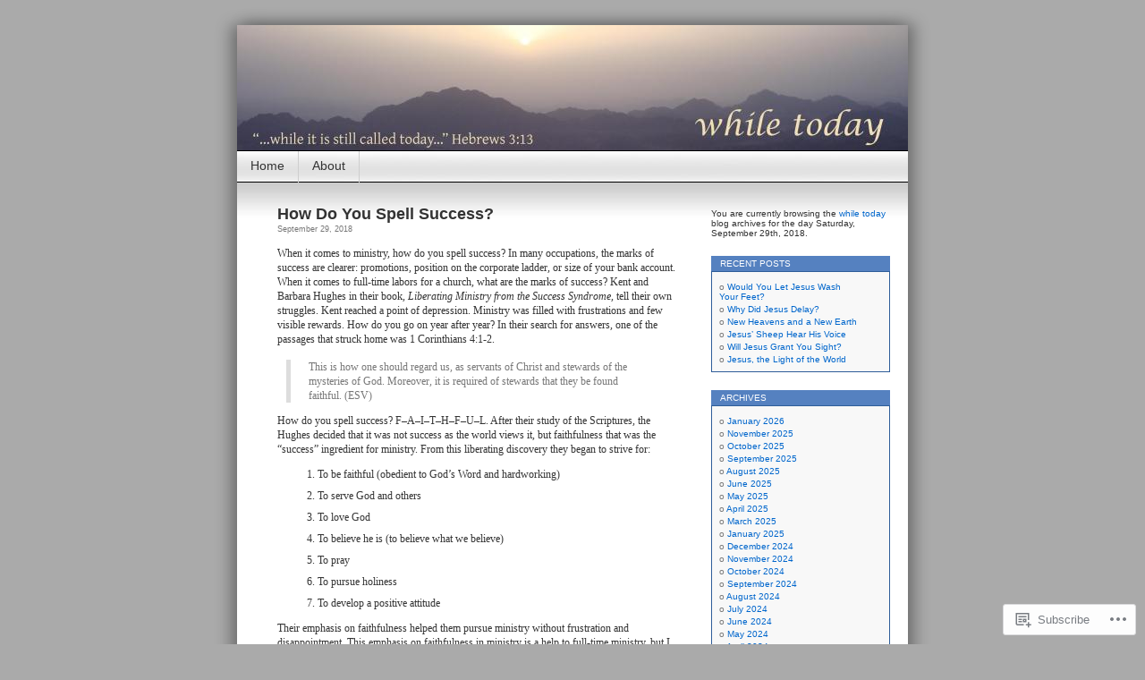

--- FILE ---
content_type: text/html; charset=UTF-8
request_url: https://whiletoday.com/2018/09/29/
body_size: 15735
content:
<!DOCTYPE html>
<html lang="en">
<head>
<meta charset="UTF-8" />
<title>29 | September | 2018 | while today</title>
<link rel="profile" href="http://gmpg.org/xfn/11" />
<link rel="pingback" href="https://whiletoday.com/xmlrpc.php" />
<meta name='robots' content='max-image-preview:large' />

<!-- Async WordPress.com Remote Login -->
<script id="wpcom_remote_login_js">
var wpcom_remote_login_extra_auth = '';
function wpcom_remote_login_remove_dom_node_id( element_id ) {
	var dom_node = document.getElementById( element_id );
	if ( dom_node ) { dom_node.parentNode.removeChild( dom_node ); }
}
function wpcom_remote_login_remove_dom_node_classes( class_name ) {
	var dom_nodes = document.querySelectorAll( '.' + class_name );
	for ( var i = 0; i < dom_nodes.length; i++ ) {
		dom_nodes[ i ].parentNode.removeChild( dom_nodes[ i ] );
	}
}
function wpcom_remote_login_final_cleanup() {
	wpcom_remote_login_remove_dom_node_classes( "wpcom_remote_login_msg" );
	wpcom_remote_login_remove_dom_node_id( "wpcom_remote_login_key" );
	wpcom_remote_login_remove_dom_node_id( "wpcom_remote_login_validate" );
	wpcom_remote_login_remove_dom_node_id( "wpcom_remote_login_js" );
	wpcom_remote_login_remove_dom_node_id( "wpcom_request_access_iframe" );
	wpcom_remote_login_remove_dom_node_id( "wpcom_request_access_styles" );
}

// Watch for messages back from the remote login
window.addEventListener( "message", function( e ) {
	if ( e.origin === "https://r-login.wordpress.com" ) {
		var data = {};
		try {
			data = JSON.parse( e.data );
		} catch( e ) {
			wpcom_remote_login_final_cleanup();
			return;
		}

		if ( data.msg === 'LOGIN' ) {
			// Clean up the login check iframe
			wpcom_remote_login_remove_dom_node_id( "wpcom_remote_login_key" );

			var id_regex = new RegExp( /^[0-9]+$/ );
			var token_regex = new RegExp( /^.*|.*|.*$/ );
			if (
				token_regex.test( data.token )
				&& id_regex.test( data.wpcomid )
			) {
				// We have everything we need to ask for a login
				var script = document.createElement( "script" );
				script.setAttribute( "id", "wpcom_remote_login_validate" );
				script.src = '/remote-login.php?wpcom_remote_login=validate'
					+ '&wpcomid=' + data.wpcomid
					+ '&token=' + encodeURIComponent( data.token )
					+ '&host=' + window.location.protocol
					+ '//' + window.location.hostname
					+ '&postid=1013'
					+ '&is_singular=';
				document.body.appendChild( script );
			}

			return;
		}

		// Safari ITP, not logged in, so redirect
		if ( data.msg === 'LOGIN-REDIRECT' ) {
			window.location = 'https://wordpress.com/log-in?redirect_to=' + window.location.href;
			return;
		}

		// Safari ITP, storage access failed, remove the request
		if ( data.msg === 'LOGIN-REMOVE' ) {
			var css_zap = 'html { -webkit-transition: margin-top 1s; transition: margin-top 1s; } /* 9001 */ html { margin-top: 0 !important; } * html body { margin-top: 0 !important; } @media screen and ( max-width: 782px ) { html { margin-top: 0 !important; } * html body { margin-top: 0 !important; } }';
			var style_zap = document.createElement( 'style' );
			style_zap.type = 'text/css';
			style_zap.appendChild( document.createTextNode( css_zap ) );
			document.body.appendChild( style_zap );

			var e = document.getElementById( 'wpcom_request_access_iframe' );
			e.parentNode.removeChild( e );

			document.cookie = 'wordpress_com_login_access=denied; path=/; max-age=31536000';

			return;
		}

		// Safari ITP
		if ( data.msg === 'REQUEST_ACCESS' ) {
			console.log( 'request access: safari' );

			// Check ITP iframe enable/disable knob
			if ( wpcom_remote_login_extra_auth !== 'safari_itp_iframe' ) {
				return;
			}

			// If we are in a "private window" there is no ITP.
			var private_window = false;
			try {
				var opendb = window.openDatabase( null, null, null, null );
			} catch( e ) {
				private_window = true;
			}

			if ( private_window ) {
				console.log( 'private window' );
				return;
			}

			var iframe = document.createElement( 'iframe' );
			iframe.id = 'wpcom_request_access_iframe';
			iframe.setAttribute( 'scrolling', 'no' );
			iframe.setAttribute( 'sandbox', 'allow-storage-access-by-user-activation allow-scripts allow-same-origin allow-top-navigation-by-user-activation' );
			iframe.src = 'https://r-login.wordpress.com/remote-login.php?wpcom_remote_login=request_access&origin=' + encodeURIComponent( data.origin ) + '&wpcomid=' + encodeURIComponent( data.wpcomid );

			var css = 'html { -webkit-transition: margin-top 1s; transition: margin-top 1s; } /* 9001 */ html { margin-top: 46px !important; } * html body { margin-top: 46px !important; } @media screen and ( max-width: 660px ) { html { margin-top: 71px !important; } * html body { margin-top: 71px !important; } #wpcom_request_access_iframe { display: block; height: 71px !important; } } #wpcom_request_access_iframe { border: 0px; height: 46px; position: fixed; top: 0; left: 0; width: 100%; min-width: 100%; z-index: 99999; background: #23282d; } ';

			var style = document.createElement( 'style' );
			style.type = 'text/css';
			style.id = 'wpcom_request_access_styles';
			style.appendChild( document.createTextNode( css ) );
			document.body.appendChild( style );

			document.body.appendChild( iframe );
		}

		if ( data.msg === 'DONE' ) {
			wpcom_remote_login_final_cleanup();
		}
	}
}, false );

// Inject the remote login iframe after the page has had a chance to load
// more critical resources
window.addEventListener( "DOMContentLoaded", function( e ) {
	var iframe = document.createElement( "iframe" );
	iframe.style.display = "none";
	iframe.setAttribute( "scrolling", "no" );
	iframe.setAttribute( "id", "wpcom_remote_login_key" );
	iframe.src = "https://r-login.wordpress.com/remote-login.php"
		+ "?wpcom_remote_login=key"
		+ "&origin=aHR0cHM6Ly93aGlsZXRvZGF5LmNvbQ%3D%3D"
		+ "&wpcomid=6469318"
		+ "&time=" + Math.floor( Date.now() / 1000 );
	document.body.appendChild( iframe );
}, false );
</script>
<link rel='dns-prefetch' href='//s0.wp.com' />
<link rel="alternate" type="application/rss+xml" title="while today &raquo; Feed" href="https://whiletoday.com/feed/" />
<link rel="alternate" type="application/rss+xml" title="while today &raquo; Comments Feed" href="https://whiletoday.com/comments/feed/" />
	<script type="text/javascript">
		/* <![CDATA[ */
		function addLoadEvent(func) {
			var oldonload = window.onload;
			if (typeof window.onload != 'function') {
				window.onload = func;
			} else {
				window.onload = function () {
					oldonload();
					func();
				}
			}
		}
		/* ]]> */
	</script>
	<link crossorigin='anonymous' rel='stylesheet' id='all-css-0-1' href='/wp-content/mu-plugins/infinity/themes/pub/contempt.css?m=1340012884i&cssminify=yes' type='text/css' media='all' />
<style id='wp-emoji-styles-inline-css'>

	img.wp-smiley, img.emoji {
		display: inline !important;
		border: none !important;
		box-shadow: none !important;
		height: 1em !important;
		width: 1em !important;
		margin: 0 0.07em !important;
		vertical-align: -0.1em !important;
		background: none !important;
		padding: 0 !important;
	}
/*# sourceURL=wp-emoji-styles-inline-css */
</style>
<link crossorigin='anonymous' rel='stylesheet' id='all-css-2-1' href='/wp-content/plugins/gutenberg-core/v22.2.0/build/styles/block-library/style.css?m=1764855221i&cssminify=yes' type='text/css' media='all' />
<style id='wp-block-library-inline-css'>
.has-text-align-justify {
	text-align:justify;
}
.has-text-align-justify{text-align:justify;}

/*# sourceURL=wp-block-library-inline-css */
</style><style id='global-styles-inline-css'>
:root{--wp--preset--aspect-ratio--square: 1;--wp--preset--aspect-ratio--4-3: 4/3;--wp--preset--aspect-ratio--3-4: 3/4;--wp--preset--aspect-ratio--3-2: 3/2;--wp--preset--aspect-ratio--2-3: 2/3;--wp--preset--aspect-ratio--16-9: 16/9;--wp--preset--aspect-ratio--9-16: 9/16;--wp--preset--color--black: #000000;--wp--preset--color--cyan-bluish-gray: #abb8c3;--wp--preset--color--white: #ffffff;--wp--preset--color--pale-pink: #f78da7;--wp--preset--color--vivid-red: #cf2e2e;--wp--preset--color--luminous-vivid-orange: #ff6900;--wp--preset--color--luminous-vivid-amber: #fcb900;--wp--preset--color--light-green-cyan: #7bdcb5;--wp--preset--color--vivid-green-cyan: #00d084;--wp--preset--color--pale-cyan-blue: #8ed1fc;--wp--preset--color--vivid-cyan-blue: #0693e3;--wp--preset--color--vivid-purple: #9b51e0;--wp--preset--gradient--vivid-cyan-blue-to-vivid-purple: linear-gradient(135deg,rgb(6,147,227) 0%,rgb(155,81,224) 100%);--wp--preset--gradient--light-green-cyan-to-vivid-green-cyan: linear-gradient(135deg,rgb(122,220,180) 0%,rgb(0,208,130) 100%);--wp--preset--gradient--luminous-vivid-amber-to-luminous-vivid-orange: linear-gradient(135deg,rgb(252,185,0) 0%,rgb(255,105,0) 100%);--wp--preset--gradient--luminous-vivid-orange-to-vivid-red: linear-gradient(135deg,rgb(255,105,0) 0%,rgb(207,46,46) 100%);--wp--preset--gradient--very-light-gray-to-cyan-bluish-gray: linear-gradient(135deg,rgb(238,238,238) 0%,rgb(169,184,195) 100%);--wp--preset--gradient--cool-to-warm-spectrum: linear-gradient(135deg,rgb(74,234,220) 0%,rgb(151,120,209) 20%,rgb(207,42,186) 40%,rgb(238,44,130) 60%,rgb(251,105,98) 80%,rgb(254,248,76) 100%);--wp--preset--gradient--blush-light-purple: linear-gradient(135deg,rgb(255,206,236) 0%,rgb(152,150,240) 100%);--wp--preset--gradient--blush-bordeaux: linear-gradient(135deg,rgb(254,205,165) 0%,rgb(254,45,45) 50%,rgb(107,0,62) 100%);--wp--preset--gradient--luminous-dusk: linear-gradient(135deg,rgb(255,203,112) 0%,rgb(199,81,192) 50%,rgb(65,88,208) 100%);--wp--preset--gradient--pale-ocean: linear-gradient(135deg,rgb(255,245,203) 0%,rgb(182,227,212) 50%,rgb(51,167,181) 100%);--wp--preset--gradient--electric-grass: linear-gradient(135deg,rgb(202,248,128) 0%,rgb(113,206,126) 100%);--wp--preset--gradient--midnight: linear-gradient(135deg,rgb(2,3,129) 0%,rgb(40,116,252) 100%);--wp--preset--font-size--small: 13px;--wp--preset--font-size--medium: 20px;--wp--preset--font-size--large: 36px;--wp--preset--font-size--x-large: 42px;--wp--preset--font-family--albert-sans: 'Albert Sans', sans-serif;--wp--preset--font-family--alegreya: Alegreya, serif;--wp--preset--font-family--arvo: Arvo, serif;--wp--preset--font-family--bodoni-moda: 'Bodoni Moda', serif;--wp--preset--font-family--bricolage-grotesque: 'Bricolage Grotesque', sans-serif;--wp--preset--font-family--cabin: Cabin, sans-serif;--wp--preset--font-family--chivo: Chivo, sans-serif;--wp--preset--font-family--commissioner: Commissioner, sans-serif;--wp--preset--font-family--cormorant: Cormorant, serif;--wp--preset--font-family--courier-prime: 'Courier Prime', monospace;--wp--preset--font-family--crimson-pro: 'Crimson Pro', serif;--wp--preset--font-family--dm-mono: 'DM Mono', monospace;--wp--preset--font-family--dm-sans: 'DM Sans', sans-serif;--wp--preset--font-family--dm-serif-display: 'DM Serif Display', serif;--wp--preset--font-family--domine: Domine, serif;--wp--preset--font-family--eb-garamond: 'EB Garamond', serif;--wp--preset--font-family--epilogue: Epilogue, sans-serif;--wp--preset--font-family--fahkwang: Fahkwang, sans-serif;--wp--preset--font-family--figtree: Figtree, sans-serif;--wp--preset--font-family--fira-sans: 'Fira Sans', sans-serif;--wp--preset--font-family--fjalla-one: 'Fjalla One', sans-serif;--wp--preset--font-family--fraunces: Fraunces, serif;--wp--preset--font-family--gabarito: Gabarito, system-ui;--wp--preset--font-family--ibm-plex-mono: 'IBM Plex Mono', monospace;--wp--preset--font-family--ibm-plex-sans: 'IBM Plex Sans', sans-serif;--wp--preset--font-family--ibarra-real-nova: 'Ibarra Real Nova', serif;--wp--preset--font-family--instrument-serif: 'Instrument Serif', serif;--wp--preset--font-family--inter: Inter, sans-serif;--wp--preset--font-family--josefin-sans: 'Josefin Sans', sans-serif;--wp--preset--font-family--jost: Jost, sans-serif;--wp--preset--font-family--libre-baskerville: 'Libre Baskerville', serif;--wp--preset--font-family--libre-franklin: 'Libre Franklin', sans-serif;--wp--preset--font-family--literata: Literata, serif;--wp--preset--font-family--lora: Lora, serif;--wp--preset--font-family--merriweather: Merriweather, serif;--wp--preset--font-family--montserrat: Montserrat, sans-serif;--wp--preset--font-family--newsreader: Newsreader, serif;--wp--preset--font-family--noto-sans-mono: 'Noto Sans Mono', sans-serif;--wp--preset--font-family--nunito: Nunito, sans-serif;--wp--preset--font-family--open-sans: 'Open Sans', sans-serif;--wp--preset--font-family--overpass: Overpass, sans-serif;--wp--preset--font-family--pt-serif: 'PT Serif', serif;--wp--preset--font-family--petrona: Petrona, serif;--wp--preset--font-family--piazzolla: Piazzolla, serif;--wp--preset--font-family--playfair-display: 'Playfair Display', serif;--wp--preset--font-family--plus-jakarta-sans: 'Plus Jakarta Sans', sans-serif;--wp--preset--font-family--poppins: Poppins, sans-serif;--wp--preset--font-family--raleway: Raleway, sans-serif;--wp--preset--font-family--roboto: Roboto, sans-serif;--wp--preset--font-family--roboto-slab: 'Roboto Slab', serif;--wp--preset--font-family--rubik: Rubik, sans-serif;--wp--preset--font-family--rufina: Rufina, serif;--wp--preset--font-family--sora: Sora, sans-serif;--wp--preset--font-family--source-sans-3: 'Source Sans 3', sans-serif;--wp--preset--font-family--source-serif-4: 'Source Serif 4', serif;--wp--preset--font-family--space-mono: 'Space Mono', monospace;--wp--preset--font-family--syne: Syne, sans-serif;--wp--preset--font-family--texturina: Texturina, serif;--wp--preset--font-family--urbanist: Urbanist, sans-serif;--wp--preset--font-family--work-sans: 'Work Sans', sans-serif;--wp--preset--spacing--20: 0.44rem;--wp--preset--spacing--30: 0.67rem;--wp--preset--spacing--40: 1rem;--wp--preset--spacing--50: 1.5rem;--wp--preset--spacing--60: 2.25rem;--wp--preset--spacing--70: 3.38rem;--wp--preset--spacing--80: 5.06rem;--wp--preset--shadow--natural: 6px 6px 9px rgba(0, 0, 0, 0.2);--wp--preset--shadow--deep: 12px 12px 50px rgba(0, 0, 0, 0.4);--wp--preset--shadow--sharp: 6px 6px 0px rgba(0, 0, 0, 0.2);--wp--preset--shadow--outlined: 6px 6px 0px -3px rgb(255, 255, 255), 6px 6px rgb(0, 0, 0);--wp--preset--shadow--crisp: 6px 6px 0px rgb(0, 0, 0);}:where(.is-layout-flex){gap: 0.5em;}:where(.is-layout-grid){gap: 0.5em;}body .is-layout-flex{display: flex;}.is-layout-flex{flex-wrap: wrap;align-items: center;}.is-layout-flex > :is(*, div){margin: 0;}body .is-layout-grid{display: grid;}.is-layout-grid > :is(*, div){margin: 0;}:where(.wp-block-columns.is-layout-flex){gap: 2em;}:where(.wp-block-columns.is-layout-grid){gap: 2em;}:where(.wp-block-post-template.is-layout-flex){gap: 1.25em;}:where(.wp-block-post-template.is-layout-grid){gap: 1.25em;}.has-black-color{color: var(--wp--preset--color--black) !important;}.has-cyan-bluish-gray-color{color: var(--wp--preset--color--cyan-bluish-gray) !important;}.has-white-color{color: var(--wp--preset--color--white) !important;}.has-pale-pink-color{color: var(--wp--preset--color--pale-pink) !important;}.has-vivid-red-color{color: var(--wp--preset--color--vivid-red) !important;}.has-luminous-vivid-orange-color{color: var(--wp--preset--color--luminous-vivid-orange) !important;}.has-luminous-vivid-amber-color{color: var(--wp--preset--color--luminous-vivid-amber) !important;}.has-light-green-cyan-color{color: var(--wp--preset--color--light-green-cyan) !important;}.has-vivid-green-cyan-color{color: var(--wp--preset--color--vivid-green-cyan) !important;}.has-pale-cyan-blue-color{color: var(--wp--preset--color--pale-cyan-blue) !important;}.has-vivid-cyan-blue-color{color: var(--wp--preset--color--vivid-cyan-blue) !important;}.has-vivid-purple-color{color: var(--wp--preset--color--vivid-purple) !important;}.has-black-background-color{background-color: var(--wp--preset--color--black) !important;}.has-cyan-bluish-gray-background-color{background-color: var(--wp--preset--color--cyan-bluish-gray) !important;}.has-white-background-color{background-color: var(--wp--preset--color--white) !important;}.has-pale-pink-background-color{background-color: var(--wp--preset--color--pale-pink) !important;}.has-vivid-red-background-color{background-color: var(--wp--preset--color--vivid-red) !important;}.has-luminous-vivid-orange-background-color{background-color: var(--wp--preset--color--luminous-vivid-orange) !important;}.has-luminous-vivid-amber-background-color{background-color: var(--wp--preset--color--luminous-vivid-amber) !important;}.has-light-green-cyan-background-color{background-color: var(--wp--preset--color--light-green-cyan) !important;}.has-vivid-green-cyan-background-color{background-color: var(--wp--preset--color--vivid-green-cyan) !important;}.has-pale-cyan-blue-background-color{background-color: var(--wp--preset--color--pale-cyan-blue) !important;}.has-vivid-cyan-blue-background-color{background-color: var(--wp--preset--color--vivid-cyan-blue) !important;}.has-vivid-purple-background-color{background-color: var(--wp--preset--color--vivid-purple) !important;}.has-black-border-color{border-color: var(--wp--preset--color--black) !important;}.has-cyan-bluish-gray-border-color{border-color: var(--wp--preset--color--cyan-bluish-gray) !important;}.has-white-border-color{border-color: var(--wp--preset--color--white) !important;}.has-pale-pink-border-color{border-color: var(--wp--preset--color--pale-pink) !important;}.has-vivid-red-border-color{border-color: var(--wp--preset--color--vivid-red) !important;}.has-luminous-vivid-orange-border-color{border-color: var(--wp--preset--color--luminous-vivid-orange) !important;}.has-luminous-vivid-amber-border-color{border-color: var(--wp--preset--color--luminous-vivid-amber) !important;}.has-light-green-cyan-border-color{border-color: var(--wp--preset--color--light-green-cyan) !important;}.has-vivid-green-cyan-border-color{border-color: var(--wp--preset--color--vivid-green-cyan) !important;}.has-pale-cyan-blue-border-color{border-color: var(--wp--preset--color--pale-cyan-blue) !important;}.has-vivid-cyan-blue-border-color{border-color: var(--wp--preset--color--vivid-cyan-blue) !important;}.has-vivid-purple-border-color{border-color: var(--wp--preset--color--vivid-purple) !important;}.has-vivid-cyan-blue-to-vivid-purple-gradient-background{background: var(--wp--preset--gradient--vivid-cyan-blue-to-vivid-purple) !important;}.has-light-green-cyan-to-vivid-green-cyan-gradient-background{background: var(--wp--preset--gradient--light-green-cyan-to-vivid-green-cyan) !important;}.has-luminous-vivid-amber-to-luminous-vivid-orange-gradient-background{background: var(--wp--preset--gradient--luminous-vivid-amber-to-luminous-vivid-orange) !important;}.has-luminous-vivid-orange-to-vivid-red-gradient-background{background: var(--wp--preset--gradient--luminous-vivid-orange-to-vivid-red) !important;}.has-very-light-gray-to-cyan-bluish-gray-gradient-background{background: var(--wp--preset--gradient--very-light-gray-to-cyan-bluish-gray) !important;}.has-cool-to-warm-spectrum-gradient-background{background: var(--wp--preset--gradient--cool-to-warm-spectrum) !important;}.has-blush-light-purple-gradient-background{background: var(--wp--preset--gradient--blush-light-purple) !important;}.has-blush-bordeaux-gradient-background{background: var(--wp--preset--gradient--blush-bordeaux) !important;}.has-luminous-dusk-gradient-background{background: var(--wp--preset--gradient--luminous-dusk) !important;}.has-pale-ocean-gradient-background{background: var(--wp--preset--gradient--pale-ocean) !important;}.has-electric-grass-gradient-background{background: var(--wp--preset--gradient--electric-grass) !important;}.has-midnight-gradient-background{background: var(--wp--preset--gradient--midnight) !important;}.has-small-font-size{font-size: var(--wp--preset--font-size--small) !important;}.has-medium-font-size{font-size: var(--wp--preset--font-size--medium) !important;}.has-large-font-size{font-size: var(--wp--preset--font-size--large) !important;}.has-x-large-font-size{font-size: var(--wp--preset--font-size--x-large) !important;}.has-albert-sans-font-family{font-family: var(--wp--preset--font-family--albert-sans) !important;}.has-alegreya-font-family{font-family: var(--wp--preset--font-family--alegreya) !important;}.has-arvo-font-family{font-family: var(--wp--preset--font-family--arvo) !important;}.has-bodoni-moda-font-family{font-family: var(--wp--preset--font-family--bodoni-moda) !important;}.has-bricolage-grotesque-font-family{font-family: var(--wp--preset--font-family--bricolage-grotesque) !important;}.has-cabin-font-family{font-family: var(--wp--preset--font-family--cabin) !important;}.has-chivo-font-family{font-family: var(--wp--preset--font-family--chivo) !important;}.has-commissioner-font-family{font-family: var(--wp--preset--font-family--commissioner) !important;}.has-cormorant-font-family{font-family: var(--wp--preset--font-family--cormorant) !important;}.has-courier-prime-font-family{font-family: var(--wp--preset--font-family--courier-prime) !important;}.has-crimson-pro-font-family{font-family: var(--wp--preset--font-family--crimson-pro) !important;}.has-dm-mono-font-family{font-family: var(--wp--preset--font-family--dm-mono) !important;}.has-dm-sans-font-family{font-family: var(--wp--preset--font-family--dm-sans) !important;}.has-dm-serif-display-font-family{font-family: var(--wp--preset--font-family--dm-serif-display) !important;}.has-domine-font-family{font-family: var(--wp--preset--font-family--domine) !important;}.has-eb-garamond-font-family{font-family: var(--wp--preset--font-family--eb-garamond) !important;}.has-epilogue-font-family{font-family: var(--wp--preset--font-family--epilogue) !important;}.has-fahkwang-font-family{font-family: var(--wp--preset--font-family--fahkwang) !important;}.has-figtree-font-family{font-family: var(--wp--preset--font-family--figtree) !important;}.has-fira-sans-font-family{font-family: var(--wp--preset--font-family--fira-sans) !important;}.has-fjalla-one-font-family{font-family: var(--wp--preset--font-family--fjalla-one) !important;}.has-fraunces-font-family{font-family: var(--wp--preset--font-family--fraunces) !important;}.has-gabarito-font-family{font-family: var(--wp--preset--font-family--gabarito) !important;}.has-ibm-plex-mono-font-family{font-family: var(--wp--preset--font-family--ibm-plex-mono) !important;}.has-ibm-plex-sans-font-family{font-family: var(--wp--preset--font-family--ibm-plex-sans) !important;}.has-ibarra-real-nova-font-family{font-family: var(--wp--preset--font-family--ibarra-real-nova) !important;}.has-instrument-serif-font-family{font-family: var(--wp--preset--font-family--instrument-serif) !important;}.has-inter-font-family{font-family: var(--wp--preset--font-family--inter) !important;}.has-josefin-sans-font-family{font-family: var(--wp--preset--font-family--josefin-sans) !important;}.has-jost-font-family{font-family: var(--wp--preset--font-family--jost) !important;}.has-libre-baskerville-font-family{font-family: var(--wp--preset--font-family--libre-baskerville) !important;}.has-libre-franklin-font-family{font-family: var(--wp--preset--font-family--libre-franklin) !important;}.has-literata-font-family{font-family: var(--wp--preset--font-family--literata) !important;}.has-lora-font-family{font-family: var(--wp--preset--font-family--lora) !important;}.has-merriweather-font-family{font-family: var(--wp--preset--font-family--merriweather) !important;}.has-montserrat-font-family{font-family: var(--wp--preset--font-family--montserrat) !important;}.has-newsreader-font-family{font-family: var(--wp--preset--font-family--newsreader) !important;}.has-noto-sans-mono-font-family{font-family: var(--wp--preset--font-family--noto-sans-mono) !important;}.has-nunito-font-family{font-family: var(--wp--preset--font-family--nunito) !important;}.has-open-sans-font-family{font-family: var(--wp--preset--font-family--open-sans) !important;}.has-overpass-font-family{font-family: var(--wp--preset--font-family--overpass) !important;}.has-pt-serif-font-family{font-family: var(--wp--preset--font-family--pt-serif) !important;}.has-petrona-font-family{font-family: var(--wp--preset--font-family--petrona) !important;}.has-piazzolla-font-family{font-family: var(--wp--preset--font-family--piazzolla) !important;}.has-playfair-display-font-family{font-family: var(--wp--preset--font-family--playfair-display) !important;}.has-plus-jakarta-sans-font-family{font-family: var(--wp--preset--font-family--plus-jakarta-sans) !important;}.has-poppins-font-family{font-family: var(--wp--preset--font-family--poppins) !important;}.has-raleway-font-family{font-family: var(--wp--preset--font-family--raleway) !important;}.has-roboto-font-family{font-family: var(--wp--preset--font-family--roboto) !important;}.has-roboto-slab-font-family{font-family: var(--wp--preset--font-family--roboto-slab) !important;}.has-rubik-font-family{font-family: var(--wp--preset--font-family--rubik) !important;}.has-rufina-font-family{font-family: var(--wp--preset--font-family--rufina) !important;}.has-sora-font-family{font-family: var(--wp--preset--font-family--sora) !important;}.has-source-sans-3-font-family{font-family: var(--wp--preset--font-family--source-sans-3) !important;}.has-source-serif-4-font-family{font-family: var(--wp--preset--font-family--source-serif-4) !important;}.has-space-mono-font-family{font-family: var(--wp--preset--font-family--space-mono) !important;}.has-syne-font-family{font-family: var(--wp--preset--font-family--syne) !important;}.has-texturina-font-family{font-family: var(--wp--preset--font-family--texturina) !important;}.has-urbanist-font-family{font-family: var(--wp--preset--font-family--urbanist) !important;}.has-work-sans-font-family{font-family: var(--wp--preset--font-family--work-sans) !important;}
/*# sourceURL=global-styles-inline-css */
</style>

<style id='classic-theme-styles-inline-css'>
/*! This file is auto-generated */
.wp-block-button__link{color:#fff;background-color:#32373c;border-radius:9999px;box-shadow:none;text-decoration:none;padding:calc(.667em + 2px) calc(1.333em + 2px);font-size:1.125em}.wp-block-file__button{background:#32373c;color:#fff;text-decoration:none}
/*# sourceURL=/wp-includes/css/classic-themes.min.css */
</style>
<link crossorigin='anonymous' rel='stylesheet' id='all-css-4-1' href='/_static/??-eJyFj10KwkAMhC9kGvpD1QfxLN021tVNd9lsLd7eVEErQn0JyTDfkMEpQOuHREPC4MbeDoKtN863V8Eiy3dZDmI5OIJIt6zCzkp6O0DS3VHWimxwEcQjfLIiqc6hSbODqbMNOWK1rWFTUAaMCZFEQCfbkSGdFZQf7iVjGA0+JQ4J/z4WSSv0uvaorsW5BvXkQYs3yfrh64CTa2yc0SMf8m2V1/uyLOrLA/Apgi8=&cssminify=yes' type='text/css' media='all' />
<link crossorigin='anonymous' rel='stylesheet' id='print-css-5-1' href='/wp-content/mu-plugins/global-print/global-print.css?m=1465851035i&cssminify=yes' type='text/css' media='print' />
<style id='jetpack-global-styles-frontend-style-inline-css'>
:root { --font-headings: unset; --font-base: unset; --font-headings-default: -apple-system,BlinkMacSystemFont,"Segoe UI",Roboto,Oxygen-Sans,Ubuntu,Cantarell,"Helvetica Neue",sans-serif; --font-base-default: -apple-system,BlinkMacSystemFont,"Segoe UI",Roboto,Oxygen-Sans,Ubuntu,Cantarell,"Helvetica Neue",sans-serif;}
/*# sourceURL=jetpack-global-styles-frontend-style-inline-css */
</style>
<link crossorigin='anonymous' rel='stylesheet' id='all-css-8-1' href='/wp-content/themes/h4/global.css?m=1420737423i&cssminify=yes' type='text/css' media='all' />
<script type="text/javascript" id="wpcom-actionbar-placeholder-js-extra">
/* <![CDATA[ */
var actionbardata = {"siteID":"6469318","postID":"0","siteURL":"https://whiletoday.com","xhrURL":"https://whiletoday.com/wp-admin/admin-ajax.php","nonce":"17d2d3b396","isLoggedIn":"","statusMessage":"","subsEmailDefault":"instantly","proxyScriptUrl":"https://s0.wp.com/wp-content/js/wpcom-proxy-request.js?m=1513050504i&amp;ver=20211021","i18n":{"followedText":"New posts from this site will now appear in your \u003Ca href=\"https://wordpress.com/reader\"\u003EReader\u003C/a\u003E","foldBar":"Collapse this bar","unfoldBar":"Expand this bar","shortLinkCopied":"Shortlink copied to clipboard."}};
//# sourceURL=wpcom-actionbar-placeholder-js-extra
/* ]]> */
</script>
<script type="text/javascript" id="jetpack-mu-wpcom-settings-js-before">
/* <![CDATA[ */
var JETPACK_MU_WPCOM_SETTINGS = {"assetsUrl":"https://s0.wp.com/wp-content/mu-plugins/jetpack-mu-wpcom-plugin/moon/jetpack_vendor/automattic/jetpack-mu-wpcom/src/build/"};
//# sourceURL=jetpack-mu-wpcom-settings-js-before
/* ]]> */
</script>
<script crossorigin='anonymous' type='text/javascript'  src='/wp-content/js/rlt-proxy.js?m=1720530689i'></script>
<script type="text/javascript" id="rlt-proxy-js-after">
/* <![CDATA[ */
	rltInitialize( {"token":null,"iframeOrigins":["https:\/\/widgets.wp.com"]} );
//# sourceURL=rlt-proxy-js-after
/* ]]> */
</script>
<link rel="EditURI" type="application/rsd+xml" title="RSD" href="https://whiletoday.wordpress.com/xmlrpc.php?rsd" />
<meta name="generator" content="WordPress.com" />

<!-- Jetpack Open Graph Tags -->
<meta property="og:type" content="website" />
<meta property="og:title" content="September 29, 2018 &#8211; while today" />
<meta property="og:site_name" content="while today" />
<meta property="og:image" content="https://s0.wp.com/i/blank.jpg?m=1383295312i" />
<meta property="og:image:width" content="200" />
<meta property="og:image:height" content="200" />
<meta property="og:image:alt" content="" />
<meta property="og:locale" content="en_US" />

<!-- End Jetpack Open Graph Tags -->
<link rel="shortcut icon" type="image/x-icon" href="https://s0.wp.com/i/favicon.ico?m=1713425267i" sizes="16x16 24x24 32x32 48x48" />
<link rel="icon" type="image/x-icon" href="https://s0.wp.com/i/favicon.ico?m=1713425267i" sizes="16x16 24x24 32x32 48x48" />
<link rel="apple-touch-icon" href="https://s0.wp.com/i/webclip.png?m=1713868326i" />
<link rel='openid.server' href='https://whiletoday.com/?openidserver=1' />
<link rel='openid.delegate' href='https://whiletoday.com/' />
<link rel="search" type="application/opensearchdescription+xml" href="https://whiletoday.com/osd.xml" title="while today" />
<link rel="search" type="application/opensearchdescription+xml" href="https://s1.wp.com/opensearch.xml" title="WordPress.com" />
<meta name="description" content="1 post published by Russell Holden on September 29, 2018" />
<style type="text/css">
#headerimg{
	background: url(https://whiletoday.com/wp-content/uploads/2009/02/cropped-whiletoday24.jpg) no-repeat;
}
#header h1, #header .description {
	display: none;
}
</style>
			<link rel="stylesheet" id="custom-css-css" type="text/css" href="https://s0.wp.com/?custom-css=1&#038;csblog=r8XQ&#038;cscache=6&#038;csrev=2" />
			</head>
<body class="archive date wp-theme-pubcontempt customizer-styles-applied jetpack-reblog-enabled">

<div id="page">

<div id="header">
	<div id="headerimg" onclick="location.href='https://whiletoday.com';" style="cursor: pointer;">
		<h1><a href="https://whiletoday.com/">while today</a></h1>
		<div class="description">“&#8230;while it is still called today&#8230;” Hebrews 3:13, CSB</div>
	</div>
</div>

<ul id="pagebar" class="menu pagebar"><li ><a href="https://whiletoday.com/">Home</a></li><li class="page_item page-item-2"><a href="https://whiletoday.com/about/">About</a></li>
</ul>

<div id="grad" style="height: 65px; width: 100%; background: url(https://s0.wp.com/wp-content/themes/pub/contempt/images/blue_flower/topgrad.jpg);">&nbsp;</div>

	<div id="content">

	
		
			<div class="post-1013 post type-post status-publish format-standard hentry category-faithful category-faithfulness category-servants category-success" id="post-1013">
				<h2><a href="https://whiletoday.com/2018/09/29/how-do-you-spell-success/" rel="bookmark">How Do You Spell&nbsp;Success?</a></h2>
				<small>September 29, 2018</small><br />


				<div class="entry">
					<p>When it comes to ministry, how do you spell success? In many occupations, the marks of success are clearer: promotions, position on the corporate ladder, or size of your bank account. When it comes to full-time labors for a church, what are the marks of success? Kent and Barbara Hughes in their book, <em>Liberating Ministry from the Success Syndrome</em>, tell their own struggles.  Kent reached a point of depression. Ministry was filled with frustrations and few visible rewards. How do you go on year after year? In their search for answers, one of the passages that struck home was 1 Corinthians 4:1-2.</p>
<blockquote><p>This is how one should regard us, as servants of Christ and stewards of the mysteries of God. Moreover, it is required of stewards that they be found faithful.  (ESV)</p></blockquote>
<p>How do you spell success? F–A–I–T–H–F–U–L. After their study of the Scriptures, the Hughes decided that it was not success as the world views it, but faithfulness that was the &#8220;success&#8221; ingredient for ministry. From this liberating discovery they began to strive for:</p>
<ol>
<li>To be faithful (obedient to God&#8217;s Word and hardworking)</li>
<li>To serve God and others</li>
<li>To love God</li>
<li>To believe he is (to believe what we believe)</li>
<li>To pray</li>
<li>To pursue holiness</li>
<li>To develop a positive attitude</li>
</ol>
<p>Their emphasis on faithfulness helped them pursue ministry without frustration and disappointment. This emphasis on faithfulness in ministry is a help to full-time ministry, but I think it is also applicable to those very active in the ministry of the church. Ministry is often done quietly and without notice. The emphasis on faithfulness puts matters in perspective. But we can also be assured that God will not forget our ministry even if others never notice it.</p>
<blockquote><p>So also good works are conspicuous, and even those that are not cannot remain hidden. (1 Timothy 5:25, ESV)</p></blockquote>
<p>Freeing ourselves from the success syndrome is not always easy. Some who try to serve become broken tools in the Master’s hand because they have desired the limelight. Others are tempered by the trials: the lesson of faithfulness is learned, and lives are blessed. Success for servants is spelled F-A-I-T-H-F-U-L.</p>
									</div>

				<p class="postmetadata">
				<img src="https://s0.wp.com/wp-content/themes/pub/contempt/images/blog/speech_bubble.gif?m=1158640643i" alt="" /> <a href="https://whiletoday.com/2018/09/29/how-do-you-spell-success/#respond">Leave a Comment &#187;</a>				| <img src="https://s0.wp.com/wp-content/themes/pub/contempt/images/blog/documents.gif?m=1158640643i" alt="" /> <a href="https://whiletoday.com/category/faithful/" rel="category tag">faithful</a>, <a href="https://whiletoday.com/category/faithfulness/" rel="category tag">faithfulness</a>, <a href="https://whiletoday.com/category/servants/" rel="category tag">servants</a>, <a href="https://whiletoday.com/category/success/" rel="category tag">success</a>								 | <img src="https://s0.wp.com/wp-content/themes/pub/contempt/images/blog/permalink.gif?m=1158640643i" alt="" /> <a href="https://whiletoday.com/2018/09/29/how-do-you-spell-success/" rel="bookmark" title="Permanent Link to How Do You Spell&nbsp;Success?">Permalink</a>
<br /><img src="https://s0.wp.com/wp-content/themes/pub/contempt/images/blog/figure_ver1.gif?m=1158640643i" alt="" /> Posted by Russell Holden				</p>
			</div>
			<hr />
		
		<div class="navigation">
			<div class="alignleft"></div>
			<div class="alignright"></div>
		</div>

	
	</div>

	<div id="sidebar">
				<ul>

		 <li>

				<p>You are currently browsing the <a href="https://whiletoday.com/">while today</a> blog archives for the day Saturday, September 29th, 2018.</p>

					</li> 
		<li id="recent-posts-2" class="widget widget_recent_entries">
		<h2 class="widgettitle">Recent Posts</h2>

		<ul>
											<li>
					<a href="https://whiletoday.com/2026/01/06/would-you-let-jesus-wash-your-feet/">Would You Let Jesus Wash Your&nbsp;Feet?</a>
									</li>
											<li>
					<a href="https://whiletoday.com/2025/11/18/why-did-jesus-delay/">Why Did Jesus&nbsp;Delay?</a>
									</li>
											<li>
					<a href="https://whiletoday.com/2025/11/14/new-heavens-and-a-new-earth/">New Heavens and a New&nbsp;Earth</a>
									</li>
											<li>
					<a href="https://whiletoday.com/2025/11/11/jesus-sheep-hear-his-voice/">Jesus&#8217; Sheep Hear His&nbsp;Voice</a>
									</li>
											<li>
					<a href="https://whiletoday.com/2025/11/04/will-jesus-grant-you-sight/">Will Jesus Grant You&nbsp;Sight?</a>
									</li>
											<li>
					<a href="https://whiletoday.com/2025/10/21/jesus-the-light-of-the-world/">Jesus, the Light of the&nbsp;World</a>
									</li>
					</ul>

		</li>
<li id="archives-2" class="widget widget_archive"><h2 class="widgettitle">Archives</h2>

			<ul>
					<li><a href='https://whiletoday.com/2026/01/'>January 2026</a></li>
	<li><a href='https://whiletoday.com/2025/11/'>November 2025</a></li>
	<li><a href='https://whiletoday.com/2025/10/'>October 2025</a></li>
	<li><a href='https://whiletoday.com/2025/09/'>September 2025</a></li>
	<li><a href='https://whiletoday.com/2025/08/'>August 2025</a></li>
	<li><a href='https://whiletoday.com/2025/06/'>June 2025</a></li>
	<li><a href='https://whiletoday.com/2025/05/'>May 2025</a></li>
	<li><a href='https://whiletoday.com/2025/04/'>April 2025</a></li>
	<li><a href='https://whiletoday.com/2025/03/'>March 2025</a></li>
	<li><a href='https://whiletoday.com/2025/01/'>January 2025</a></li>
	<li><a href='https://whiletoday.com/2024/12/'>December 2024</a></li>
	<li><a href='https://whiletoday.com/2024/11/'>November 2024</a></li>
	<li><a href='https://whiletoday.com/2024/10/'>October 2024</a></li>
	<li><a href='https://whiletoday.com/2024/09/'>September 2024</a></li>
	<li><a href='https://whiletoday.com/2024/08/'>August 2024</a></li>
	<li><a href='https://whiletoday.com/2024/07/'>July 2024</a></li>
	<li><a href='https://whiletoday.com/2024/06/'>June 2024</a></li>
	<li><a href='https://whiletoday.com/2024/05/'>May 2024</a></li>
	<li><a href='https://whiletoday.com/2024/04/'>April 2024</a></li>
	<li><a href='https://whiletoday.com/2024/03/'>March 2024</a></li>
	<li><a href='https://whiletoday.com/2024/02/'>February 2024</a></li>
	<li><a href='https://whiletoday.com/2024/01/'>January 2024</a></li>
	<li><a href='https://whiletoday.com/2023/12/'>December 2023</a></li>
	<li><a href='https://whiletoday.com/2023/11/'>November 2023</a></li>
	<li><a href='https://whiletoday.com/2023/10/'>October 2023</a></li>
	<li><a href='https://whiletoday.com/2023/09/'>September 2023</a></li>
	<li><a href='https://whiletoday.com/2023/08/'>August 2023</a></li>
	<li><a href='https://whiletoday.com/2023/07/'>July 2023</a></li>
	<li><a href='https://whiletoday.com/2023/06/'>June 2023</a></li>
	<li><a href='https://whiletoday.com/2023/05/'>May 2023</a></li>
	<li><a href='https://whiletoday.com/2023/04/'>April 2023</a></li>
	<li><a href='https://whiletoday.com/2023/03/'>March 2023</a></li>
	<li><a href='https://whiletoday.com/2023/02/'>February 2023</a></li>
	<li><a href='https://whiletoday.com/2023/01/'>January 2023</a></li>
	<li><a href='https://whiletoday.com/2022/12/'>December 2022</a></li>
	<li><a href='https://whiletoday.com/2022/11/'>November 2022</a></li>
	<li><a href='https://whiletoday.com/2022/10/'>October 2022</a></li>
	<li><a href='https://whiletoday.com/2022/09/'>September 2022</a></li>
	<li><a href='https://whiletoday.com/2022/08/'>August 2022</a></li>
	<li><a href='https://whiletoday.com/2022/07/'>July 2022</a></li>
	<li><a href='https://whiletoday.com/2022/06/'>June 2022</a></li>
	<li><a href='https://whiletoday.com/2022/05/'>May 2022</a></li>
	<li><a href='https://whiletoday.com/2022/04/'>April 2022</a></li>
	<li><a href='https://whiletoday.com/2022/03/'>March 2022</a></li>
	<li><a href='https://whiletoday.com/2022/02/'>February 2022</a></li>
	<li><a href='https://whiletoday.com/2022/01/'>January 2022</a></li>
	<li><a href='https://whiletoday.com/2021/12/'>December 2021</a></li>
	<li><a href='https://whiletoday.com/2021/11/'>November 2021</a></li>
	<li><a href='https://whiletoday.com/2021/10/'>October 2021</a></li>
	<li><a href='https://whiletoday.com/2021/09/'>September 2021</a></li>
	<li><a href='https://whiletoday.com/2021/08/'>August 2021</a></li>
	<li><a href='https://whiletoday.com/2021/07/'>July 2021</a></li>
	<li><a href='https://whiletoday.com/2021/06/'>June 2021</a></li>
	<li><a href='https://whiletoday.com/2021/05/'>May 2021</a></li>
	<li><a href='https://whiletoday.com/2021/04/'>April 2021</a></li>
	<li><a href='https://whiletoday.com/2021/03/'>March 2021</a></li>
	<li><a href='https://whiletoday.com/2021/02/'>February 2021</a></li>
	<li><a href='https://whiletoday.com/2021/01/'>January 2021</a></li>
	<li><a href='https://whiletoday.com/2020/12/'>December 2020</a></li>
	<li><a href='https://whiletoday.com/2020/11/'>November 2020</a></li>
	<li><a href='https://whiletoday.com/2020/10/'>October 2020</a></li>
	<li><a href='https://whiletoday.com/2020/09/'>September 2020</a></li>
	<li><a href='https://whiletoday.com/2020/08/'>August 2020</a></li>
	<li><a href='https://whiletoday.com/2020/07/'>July 2020</a></li>
	<li><a href='https://whiletoday.com/2020/06/'>June 2020</a></li>
	<li><a href='https://whiletoday.com/2020/05/'>May 2020</a></li>
	<li><a href='https://whiletoday.com/2020/04/'>April 2020</a></li>
	<li><a href='https://whiletoday.com/2020/03/'>March 2020</a></li>
	<li><a href='https://whiletoday.com/2020/02/'>February 2020</a></li>
	<li><a href='https://whiletoday.com/2020/01/'>January 2020</a></li>
	<li><a href='https://whiletoday.com/2019/12/'>December 2019</a></li>
	<li><a href='https://whiletoday.com/2019/11/'>November 2019</a></li>
	<li><a href='https://whiletoday.com/2019/10/'>October 2019</a></li>
	<li><a href='https://whiletoday.com/2019/09/'>September 2019</a></li>
	<li><a href='https://whiletoday.com/2019/08/'>August 2019</a></li>
	<li><a href='https://whiletoday.com/2019/07/'>July 2019</a></li>
	<li><a href='https://whiletoday.com/2019/06/'>June 2019</a></li>
	<li><a href='https://whiletoday.com/2019/05/'>May 2019</a></li>
	<li><a href='https://whiletoday.com/2019/04/'>April 2019</a></li>
	<li><a href='https://whiletoday.com/2019/03/'>March 2019</a></li>
	<li><a href='https://whiletoday.com/2019/02/'>February 2019</a></li>
	<li><a href='https://whiletoday.com/2019/01/'>January 2019</a></li>
	<li><a href='https://whiletoday.com/2018/12/'>December 2018</a></li>
	<li><a href='https://whiletoday.com/2018/11/'>November 2018</a></li>
	<li><a href='https://whiletoday.com/2018/10/'>October 2018</a></li>
	<li><a href='https://whiletoday.com/2018/09/' aria-current="page">September 2018</a></li>
	<li><a href='https://whiletoday.com/2018/08/'>August 2018</a></li>
	<li><a href='https://whiletoday.com/2018/07/'>July 2018</a></li>
	<li><a href='https://whiletoday.com/2018/06/'>June 2018</a></li>
	<li><a href='https://whiletoday.com/2018/05/'>May 2018</a></li>
	<li><a href='https://whiletoday.com/2018/04/'>April 2018</a></li>
	<li><a href='https://whiletoday.com/2018/03/'>March 2018</a></li>
	<li><a href='https://whiletoday.com/2018/02/'>February 2018</a></li>
	<li><a href='https://whiletoday.com/2018/01/'>January 2018</a></li>
	<li><a href='https://whiletoday.com/2017/12/'>December 2017</a></li>
	<li><a href='https://whiletoday.com/2017/11/'>November 2017</a></li>
	<li><a href='https://whiletoday.com/2017/10/'>October 2017</a></li>
	<li><a href='https://whiletoday.com/2017/09/'>September 2017</a></li>
	<li><a href='https://whiletoday.com/2017/08/'>August 2017</a></li>
	<li><a href='https://whiletoday.com/2017/07/'>July 2017</a></li>
	<li><a href='https://whiletoday.com/2017/06/'>June 2017</a></li>
	<li><a href='https://whiletoday.com/2017/05/'>May 2017</a></li>
	<li><a href='https://whiletoday.com/2017/04/'>April 2017</a></li>
	<li><a href='https://whiletoday.com/2017/03/'>March 2017</a></li>
	<li><a href='https://whiletoday.com/2017/02/'>February 2017</a></li>
	<li><a href='https://whiletoday.com/2017/01/'>January 2017</a></li>
	<li><a href='https://whiletoday.com/2016/12/'>December 2016</a></li>
	<li><a href='https://whiletoday.com/2016/11/'>November 2016</a></li>
	<li><a href='https://whiletoday.com/2016/10/'>October 2016</a></li>
	<li><a href='https://whiletoday.com/2016/09/'>September 2016</a></li>
	<li><a href='https://whiletoday.com/2016/08/'>August 2016</a></li>
	<li><a href='https://whiletoday.com/2016/07/'>July 2016</a></li>
	<li><a href='https://whiletoday.com/2016/06/'>June 2016</a></li>
	<li><a href='https://whiletoday.com/2016/05/'>May 2016</a></li>
	<li><a href='https://whiletoday.com/2016/04/'>April 2016</a></li>
	<li><a href='https://whiletoday.com/2016/03/'>March 2016</a></li>
	<li><a href='https://whiletoday.com/2016/02/'>February 2016</a></li>
	<li><a href='https://whiletoday.com/2016/01/'>January 2016</a></li>
	<li><a href='https://whiletoday.com/2015/12/'>December 2015</a></li>
	<li><a href='https://whiletoday.com/2015/10/'>October 2015</a></li>
	<li><a href='https://whiletoday.com/2015/09/'>September 2015</a></li>
	<li><a href='https://whiletoday.com/2015/08/'>August 2015</a></li>
	<li><a href='https://whiletoday.com/2015/07/'>July 2015</a></li>
	<li><a href='https://whiletoday.com/2015/06/'>June 2015</a></li>
	<li><a href='https://whiletoday.com/2015/05/'>May 2015</a></li>
	<li><a href='https://whiletoday.com/2015/04/'>April 2015</a></li>
	<li><a href='https://whiletoday.com/2015/03/'>March 2015</a></li>
	<li><a href='https://whiletoday.com/2015/02/'>February 2015</a></li>
	<li><a href='https://whiletoday.com/2015/01/'>January 2015</a></li>
	<li><a href='https://whiletoday.com/2014/12/'>December 2014</a></li>
	<li><a href='https://whiletoday.com/2014/11/'>November 2014</a></li>
	<li><a href='https://whiletoday.com/2014/10/'>October 2014</a></li>
	<li><a href='https://whiletoday.com/2014/09/'>September 2014</a></li>
	<li><a href='https://whiletoday.com/2014/08/'>August 2014</a></li>
	<li><a href='https://whiletoday.com/2014/07/'>July 2014</a></li>
	<li><a href='https://whiletoday.com/2014/06/'>June 2014</a></li>
	<li><a href='https://whiletoday.com/2014/05/'>May 2014</a></li>
	<li><a href='https://whiletoday.com/2014/04/'>April 2014</a></li>
	<li><a href='https://whiletoday.com/2014/03/'>March 2014</a></li>
	<li><a href='https://whiletoday.com/2014/02/'>February 2014</a></li>
	<li><a href='https://whiletoday.com/2014/01/'>January 2014</a></li>
	<li><a href='https://whiletoday.com/2013/12/'>December 2013</a></li>
	<li><a href='https://whiletoday.com/2013/11/'>November 2013</a></li>
	<li><a href='https://whiletoday.com/2013/10/'>October 2013</a></li>
	<li><a href='https://whiletoday.com/2013/09/'>September 2013</a></li>
	<li><a href='https://whiletoday.com/2013/08/'>August 2013</a></li>
	<li><a href='https://whiletoday.com/2013/07/'>July 2013</a></li>
	<li><a href='https://whiletoday.com/2013/06/'>June 2013</a></li>
	<li><a href='https://whiletoday.com/2013/05/'>May 2013</a></li>
	<li><a href='https://whiletoday.com/2013/04/'>April 2013</a></li>
	<li><a href='https://whiletoday.com/2013/03/'>March 2013</a></li>
	<li><a href='https://whiletoday.com/2013/02/'>February 2013</a></li>
	<li><a href='https://whiletoday.com/2013/01/'>January 2013</a></li>
	<li><a href='https://whiletoday.com/2012/12/'>December 2012</a></li>
	<li><a href='https://whiletoday.com/2012/11/'>November 2012</a></li>
	<li><a href='https://whiletoday.com/2012/10/'>October 2012</a></li>
	<li><a href='https://whiletoday.com/2012/09/'>September 2012</a></li>
	<li><a href='https://whiletoday.com/2012/08/'>August 2012</a></li>
	<li><a href='https://whiletoday.com/2012/07/'>July 2012</a></li>
	<li><a href='https://whiletoday.com/2012/06/'>June 2012</a></li>
	<li><a href='https://whiletoday.com/2012/05/'>May 2012</a></li>
	<li><a href='https://whiletoday.com/2012/04/'>April 2012</a></li>
	<li><a href='https://whiletoday.com/2012/03/'>March 2012</a></li>
	<li><a href='https://whiletoday.com/2012/02/'>February 2012</a></li>
	<li><a href='https://whiletoday.com/2012/01/'>January 2012</a></li>
	<li><a href='https://whiletoday.com/2011/12/'>December 2011</a></li>
	<li><a href='https://whiletoday.com/2011/11/'>November 2011</a></li>
	<li><a href='https://whiletoday.com/2011/10/'>October 2011</a></li>
	<li><a href='https://whiletoday.com/2011/09/'>September 2011</a></li>
	<li><a href='https://whiletoday.com/2011/08/'>August 2011</a></li>
	<li><a href='https://whiletoday.com/2011/07/'>July 2011</a></li>
	<li><a href='https://whiletoday.com/2011/06/'>June 2011</a></li>
	<li><a href='https://whiletoday.com/2011/05/'>May 2011</a></li>
	<li><a href='https://whiletoday.com/2011/04/'>April 2011</a></li>
	<li><a href='https://whiletoday.com/2011/03/'>March 2011</a></li>
	<li><a href='https://whiletoday.com/2011/02/'>February 2011</a></li>
	<li><a href='https://whiletoday.com/2011/01/'>January 2011</a></li>
	<li><a href='https://whiletoday.com/2010/12/'>December 2010</a></li>
	<li><a href='https://whiletoday.com/2010/11/'>November 2010</a></li>
	<li><a href='https://whiletoday.com/2010/10/'>October 2010</a></li>
	<li><a href='https://whiletoday.com/2010/09/'>September 2010</a></li>
	<li><a href='https://whiletoday.com/2010/05/'>May 2010</a></li>
	<li><a href='https://whiletoday.com/2010/04/'>April 2010</a></li>
	<li><a href='https://whiletoday.com/2010/03/'>March 2010</a></li>
	<li><a href='https://whiletoday.com/2010/02/'>February 2010</a></li>
	<li><a href='https://whiletoday.com/2010/01/'>January 2010</a></li>
	<li><a href='https://whiletoday.com/2009/09/'>September 2009</a></li>
	<li><a href='https://whiletoday.com/2009/08/'>August 2009</a></li>
	<li><a href='https://whiletoday.com/2009/05/'>May 2009</a></li>
	<li><a href='https://whiletoday.com/2009/04/'>April 2009</a></li>
	<li><a href='https://whiletoday.com/2009/03/'>March 2009</a></li>
	<li><a href='https://whiletoday.com/2009/02/'>February 2009</a></li>
			</ul>

			</li>
<li id="calendar-2" class="widget widget_calendar"><div id="calendar_wrap" class="calendar_wrap"><table id="wp-calendar" class="wp-calendar-table">
	<caption>September 2018</caption>
	<thead>
	<tr>
		<th scope="col" aria-label="Sunday">S</th>
		<th scope="col" aria-label="Monday">M</th>
		<th scope="col" aria-label="Tuesday">T</th>
		<th scope="col" aria-label="Wednesday">W</th>
		<th scope="col" aria-label="Thursday">T</th>
		<th scope="col" aria-label="Friday">F</th>
		<th scope="col" aria-label="Saturday">S</th>
	</tr>
	</thead>
	<tbody>
	<tr>
		<td colspan="6" class="pad">&nbsp;</td><td>1</td>
	</tr>
	<tr>
		<td>2</td><td>3</td><td>4</td><td>5</td><td>6</td><td>7</td><td>8</td>
	</tr>
	<tr>
		<td>9</td><td>10</td><td>11</td><td>12</td><td>13</td><td>14</td><td>15</td>
	</tr>
	<tr>
		<td>16</td><td>17</td><td>18</td><td>19</td><td>20</td><td>21</td><td>22</td>
	</tr>
	<tr>
		<td>23</td><td>24</td><td>25</td><td>26</td><td>27</td><td>28</td><td><a href="https://whiletoday.com/2018/09/29/" aria-label="Posts published on September 29, 2018">29</a></td>
	</tr>
	<tr>
		<td>30</td>
		<td class="pad" colspan="6">&nbsp;</td>
	</tr>
	</tbody>
	</table><nav aria-label="Previous and next months" class="wp-calendar-nav">
		<span class="wp-calendar-nav-prev"><a href="https://whiletoday.com/2018/08/">&laquo; Aug</a></span>
		<span class="pad">&nbsp;</span>
		<span class="wp-calendar-nav-next"><a href="https://whiletoday.com/2018/10/">Oct &raquo;</a></span>
	</nav></div></li>
<li id="search-2" class="widget widget_search"><form method="get" id="searchform" action="https://whiletoday.com/">
<div><label for="s" class="search-label">Search</label><input type="text" value="" name="s" id="s" />
<input type="submit" id="searchsubmit" value="Search" />
</div>
</form></li>
<li id="rss_links-3" class="widget widget_rss_links"><ul><li><a href="https://whiletoday.com/feed/" title="Subscribe to Posts">RSS - Posts</a></li><li><a href="https://whiletoday.com/comments/feed/" title="Subscribe to Comments">RSS - Comments</a></li></ul>
</li>
		</ul>
	</div>



<div id="footer">
	<p>
	<br />
	<a href="https://wordpress.com/?ref=footer_blog" rel="nofollow">Blog at WordPress.com.</a>
	</p>
</div>

</div>

		<!--  -->
<script type="speculationrules">
{"prefetch":[{"source":"document","where":{"and":[{"href_matches":"/*"},{"not":{"href_matches":["/wp-*.php","/wp-admin/*","/files/*","/wp-content/*","/wp-content/plugins/*","/wp-content/themes/pub/contempt/*","/*\\?(.+)"]}},{"not":{"selector_matches":"a[rel~=\"nofollow\"]"}},{"not":{"selector_matches":".no-prefetch, .no-prefetch a"}}]},"eagerness":"conservative"}]}
</script>
<script type="text/javascript" src="//0.gravatar.com/js/hovercards/hovercards.min.js?ver=202602924dcd77a86c6f1d3698ec27fc5da92b28585ddad3ee636c0397cf312193b2a1" id="grofiles-cards-js"></script>
<script type="text/javascript" id="wpgroho-js-extra">
/* <![CDATA[ */
var WPGroHo = {"my_hash":""};
//# sourceURL=wpgroho-js-extra
/* ]]> */
</script>
<script crossorigin='anonymous' type='text/javascript'  src='/wp-content/mu-plugins/gravatar-hovercards/wpgroho.js?m=1610363240i'></script>

	<script>
		// Initialize and attach hovercards to all gravatars
		( function() {
			function init() {
				if ( typeof Gravatar === 'undefined' ) {
					return;
				}

				if ( typeof Gravatar.init !== 'function' ) {
					return;
				}

				Gravatar.profile_cb = function ( hash, id ) {
					WPGroHo.syncProfileData( hash, id );
				};

				Gravatar.my_hash = WPGroHo.my_hash;
				Gravatar.init(
					'body',
					'#wp-admin-bar-my-account',
					{
						i18n: {
							'Edit your profile →': 'Edit your profile →',
							'View profile →': 'View profile →',
							'Contact': 'Contact',
							'Send money': 'Send money',
							'Sorry, we are unable to load this Gravatar profile.': 'Sorry, we are unable to load this Gravatar profile.',
							'Gravatar not found.': 'Gravatar not found.',
							'Too Many Requests.': 'Too Many Requests.',
							'Internal Server Error.': 'Internal Server Error.',
							'Is this you?': 'Is this you?',
							'Claim your free profile.': 'Claim your free profile.',
							'Email': 'Email',
							'Home Phone': 'Home Phone',
							'Work Phone': 'Work Phone',
							'Cell Phone': 'Cell Phone',
							'Contact Form': 'Contact Form',
							'Calendar': 'Calendar',
						},
					}
				);
			}

			if ( document.readyState !== 'loading' ) {
				init();
			} else {
				document.addEventListener( 'DOMContentLoaded', init );
			}
		} )();
	</script>

		<div style="display:none">
	</div>
		<div id="actionbar" dir="ltr" style="display: none;"
			class="actnbr-pub-contempt actnbr-has-follow actnbr-has-actions">
		<ul>
								<li class="actnbr-btn actnbr-hidden">
								<a class="actnbr-action actnbr-actn-follow " href="">
			<svg class="gridicon" height="20" width="20" xmlns="http://www.w3.org/2000/svg" viewBox="0 0 20 20"><path clip-rule="evenodd" d="m4 4.5h12v6.5h1.5v-6.5-1.5h-1.5-12-1.5v1.5 10.5c0 1.1046.89543 2 2 2h7v-1.5h-7c-.27614 0-.5-.2239-.5-.5zm10.5 2h-9v1.5h9zm-5 3h-4v1.5h4zm3.5 1.5h-1v1h1zm-1-1.5h-1.5v1.5 1 1.5h1.5 1 1.5v-1.5-1-1.5h-1.5zm-2.5 2.5h-4v1.5h4zm6.5 1.25h1.5v2.25h2.25v1.5h-2.25v2.25h-1.5v-2.25h-2.25v-1.5h2.25z"  fill-rule="evenodd"></path></svg>
			<span>Subscribe</span>
		</a>
		<a class="actnbr-action actnbr-actn-following  no-display" href="">
			<svg class="gridicon" height="20" width="20" xmlns="http://www.w3.org/2000/svg" viewBox="0 0 20 20"><path fill-rule="evenodd" clip-rule="evenodd" d="M16 4.5H4V15C4 15.2761 4.22386 15.5 4.5 15.5H11.5V17H4.5C3.39543 17 2.5 16.1046 2.5 15V4.5V3H4H16H17.5V4.5V12.5H16V4.5ZM5.5 6.5H14.5V8H5.5V6.5ZM5.5 9.5H9.5V11H5.5V9.5ZM12 11H13V12H12V11ZM10.5 9.5H12H13H14.5V11V12V13.5H13H12H10.5V12V11V9.5ZM5.5 12H9.5V13.5H5.5V12Z" fill="#008A20"></path><path class="following-icon-tick" d="M13.5 16L15.5 18L19 14.5" stroke="#008A20" stroke-width="1.5"></path></svg>
			<span>Subscribed</span>
		</a>
							<div class="actnbr-popover tip tip-top-left actnbr-notice" id="follow-bubble">
							<div class="tip-arrow"></div>
							<div class="tip-inner actnbr-follow-bubble">
															<ul>
											<li class="actnbr-sitename">
			<a href="https://whiletoday.com">
				<img loading='lazy' alt='' src='https://s0.wp.com/i/logo/wpcom-gray-white.png?m=1479929237i' srcset='https://s0.wp.com/i/logo/wpcom-gray-white.png 1x' class='avatar avatar-50' height='50' width='50' />				while today			</a>
		</li>
										<div class="actnbr-message no-display"></div>
									<form method="post" action="https://subscribe.wordpress.com" accept-charset="utf-8" style="display: none;">
																						<div class="actnbr-follow-count">Join 102 other subscribers</div>
																					<div>
										<input type="email" name="email" placeholder="Enter your email address" class="actnbr-email-field" aria-label="Enter your email address" />
										</div>
										<input type="hidden" name="action" value="subscribe" />
										<input type="hidden" name="blog_id" value="6469318" />
										<input type="hidden" name="source" value="https://whiletoday.com/2018/09/29/" />
										<input type="hidden" name="sub-type" value="actionbar-follow" />
										<input type="hidden" id="_wpnonce" name="_wpnonce" value="740008596d" />										<div class="actnbr-button-wrap">
											<button type="submit" value="Sign me up">
												Sign me up											</button>
										</div>
									</form>
									<li class="actnbr-login-nudge">
										<div>
											Already have a WordPress.com account? <a href="https://wordpress.com/log-in?redirect_to=https%3A%2F%2Fr-login.wordpress.com%2Fremote-login.php%3Faction%3Dlink%26back%3Dhttps%253A%252F%252Fwhiletoday.com%252F2018%252F09%252F29%252Fhow-do-you-spell-success%252F">Log in now.</a>										</div>
									</li>
								</ul>
															</div>
						</div>
					</li>
							<li class="actnbr-ellipsis actnbr-hidden">
				<svg class="gridicon gridicons-ellipsis" height="24" width="24" xmlns="http://www.w3.org/2000/svg" viewBox="0 0 24 24"><g><path d="M7 12c0 1.104-.896 2-2 2s-2-.896-2-2 .896-2 2-2 2 .896 2 2zm12-2c-1.104 0-2 .896-2 2s.896 2 2 2 2-.896 2-2-.896-2-2-2zm-7 0c-1.104 0-2 .896-2 2s.896 2 2 2 2-.896 2-2-.896-2-2-2z"/></g></svg>				<div class="actnbr-popover tip tip-top-left actnbr-more">
					<div class="tip-arrow"></div>
					<div class="tip-inner">
						<ul>
								<li class="actnbr-sitename">
			<a href="https://whiletoday.com">
				<img loading='lazy' alt='' src='https://s0.wp.com/i/logo/wpcom-gray-white.png?m=1479929237i' srcset='https://s0.wp.com/i/logo/wpcom-gray-white.png 1x' class='avatar avatar-50' height='50' width='50' />				while today			</a>
		</li>
								<li class="actnbr-folded-follow">
										<a class="actnbr-action actnbr-actn-follow " href="">
			<svg class="gridicon" height="20" width="20" xmlns="http://www.w3.org/2000/svg" viewBox="0 0 20 20"><path clip-rule="evenodd" d="m4 4.5h12v6.5h1.5v-6.5-1.5h-1.5-12-1.5v1.5 10.5c0 1.1046.89543 2 2 2h7v-1.5h-7c-.27614 0-.5-.2239-.5-.5zm10.5 2h-9v1.5h9zm-5 3h-4v1.5h4zm3.5 1.5h-1v1h1zm-1-1.5h-1.5v1.5 1 1.5h1.5 1 1.5v-1.5-1-1.5h-1.5zm-2.5 2.5h-4v1.5h4zm6.5 1.25h1.5v2.25h2.25v1.5h-2.25v2.25h-1.5v-2.25h-2.25v-1.5h2.25z"  fill-rule="evenodd"></path></svg>
			<span>Subscribe</span>
		</a>
		<a class="actnbr-action actnbr-actn-following  no-display" href="">
			<svg class="gridicon" height="20" width="20" xmlns="http://www.w3.org/2000/svg" viewBox="0 0 20 20"><path fill-rule="evenodd" clip-rule="evenodd" d="M16 4.5H4V15C4 15.2761 4.22386 15.5 4.5 15.5H11.5V17H4.5C3.39543 17 2.5 16.1046 2.5 15V4.5V3H4H16H17.5V4.5V12.5H16V4.5ZM5.5 6.5H14.5V8H5.5V6.5ZM5.5 9.5H9.5V11H5.5V9.5ZM12 11H13V12H12V11ZM10.5 9.5H12H13H14.5V11V12V13.5H13H12H10.5V12V11V9.5ZM5.5 12H9.5V13.5H5.5V12Z" fill="#008A20"></path><path class="following-icon-tick" d="M13.5 16L15.5 18L19 14.5" stroke="#008A20" stroke-width="1.5"></path></svg>
			<span>Subscribed</span>
		</a>
								</li>
														<li class="actnbr-signup"><a href="https://wordpress.com/start/">Sign up</a></li>
							<li class="actnbr-login"><a href="https://wordpress.com/log-in?redirect_to=https%3A%2F%2Fr-login.wordpress.com%2Fremote-login.php%3Faction%3Dlink%26back%3Dhttps%253A%252F%252Fwhiletoday.com%252F2018%252F09%252F29%252Fhow-do-you-spell-success%252F">Log in</a></li>
															<li class="flb-report">
									<a href="https://wordpress.com/abuse/?report_url=https://whiletoday.com" target="_blank" rel="noopener noreferrer">
										Report this content									</a>
								</li>
															<li class="actnbr-reader">
									<a href="https://wordpress.com/reader/feeds/33893897">
										View site in Reader									</a>
								</li>
															<li class="actnbr-subs">
									<a href="https://subscribe.wordpress.com/">Manage subscriptions</a>
								</li>
																<li class="actnbr-fold"><a href="">Collapse this bar</a></li>
														</ul>
					</div>
				</div>
			</li>
		</ul>
	</div>
	
<script>
window.addEventListener( "DOMContentLoaded", function( event ) {
	var link = document.createElement( "link" );
	link.href = "/wp-content/mu-plugins/actionbar/actionbar.css?v=20250116";
	link.type = "text/css";
	link.rel = "stylesheet";
	document.head.appendChild( link );

	var script = document.createElement( "script" );
	script.src = "/wp-content/mu-plugins/actionbar/actionbar.js?v=20250204";
	document.body.appendChild( script );
} );
</script>

	
	<script type="text/javascript">
		(function () {
			var wpcom_reblog = {
				source: 'toolbar',

				toggle_reblog_box_flair: function (obj_id, post_id) {

					// Go to site selector. This will redirect to their blog if they only have one.
					const postEndpoint = `https://wordpress.com/post`;

					// Ideally we would use the permalink here, but fortunately this will be replaced with the 
					// post permalink in the editor.
					const originalURL = `${ document.location.href }?page_id=${ post_id }`; 
					
					const url =
						postEndpoint +
						'?url=' +
						encodeURIComponent( originalURL ) +
						'&is_post_share=true' +
						'&v=5';

					const redirect = function () {
						if (
							! window.open( url, '_blank' )
						) {
							location.href = url;
						}
					};

					if ( /Firefox/.test( navigator.userAgent ) ) {
						setTimeout( redirect, 0 );
					} else {
						redirect();
					}
				},
			};

			window.wpcom_reblog = wpcom_reblog;
		})();
	</script>
<script id="wp-emoji-settings" type="application/json">
{"baseUrl":"https://s0.wp.com/wp-content/mu-plugins/wpcom-smileys/twemoji/2/72x72/","ext":".png","svgUrl":"https://s0.wp.com/wp-content/mu-plugins/wpcom-smileys/twemoji/2/svg/","svgExt":".svg","source":{"concatemoji":"/wp-includes/js/wp-emoji-release.min.js?m=1764078722i&ver=6.9-RC2-61304"}}
</script>
<script type="module">
/* <![CDATA[ */
/*! This file is auto-generated */
const a=JSON.parse(document.getElementById("wp-emoji-settings").textContent),o=(window._wpemojiSettings=a,"wpEmojiSettingsSupports"),s=["flag","emoji"];function i(e){try{var t={supportTests:e,timestamp:(new Date).valueOf()};sessionStorage.setItem(o,JSON.stringify(t))}catch(e){}}function c(e,t,n){e.clearRect(0,0,e.canvas.width,e.canvas.height),e.fillText(t,0,0);t=new Uint32Array(e.getImageData(0,0,e.canvas.width,e.canvas.height).data);e.clearRect(0,0,e.canvas.width,e.canvas.height),e.fillText(n,0,0);const a=new Uint32Array(e.getImageData(0,0,e.canvas.width,e.canvas.height).data);return t.every((e,t)=>e===a[t])}function p(e,t){e.clearRect(0,0,e.canvas.width,e.canvas.height),e.fillText(t,0,0);var n=e.getImageData(16,16,1,1);for(let e=0;e<n.data.length;e++)if(0!==n.data[e])return!1;return!0}function u(e,t,n,a){switch(t){case"flag":return n(e,"\ud83c\udff3\ufe0f\u200d\u26a7\ufe0f","\ud83c\udff3\ufe0f\u200b\u26a7\ufe0f")?!1:!n(e,"\ud83c\udde8\ud83c\uddf6","\ud83c\udde8\u200b\ud83c\uddf6")&&!n(e,"\ud83c\udff4\udb40\udc67\udb40\udc62\udb40\udc65\udb40\udc6e\udb40\udc67\udb40\udc7f","\ud83c\udff4\u200b\udb40\udc67\u200b\udb40\udc62\u200b\udb40\udc65\u200b\udb40\udc6e\u200b\udb40\udc67\u200b\udb40\udc7f");case"emoji":return!a(e,"\ud83e\u1fac8")}return!1}function f(e,t,n,a){let r;const o=(r="undefined"!=typeof WorkerGlobalScope&&self instanceof WorkerGlobalScope?new OffscreenCanvas(300,150):document.createElement("canvas")).getContext("2d",{willReadFrequently:!0}),s=(o.textBaseline="top",o.font="600 32px Arial",{});return e.forEach(e=>{s[e]=t(o,e,n,a)}),s}function r(e){var t=document.createElement("script");t.src=e,t.defer=!0,document.head.appendChild(t)}a.supports={everything:!0,everythingExceptFlag:!0},new Promise(t=>{let n=function(){try{var e=JSON.parse(sessionStorage.getItem(o));if("object"==typeof e&&"number"==typeof e.timestamp&&(new Date).valueOf()<e.timestamp+604800&&"object"==typeof e.supportTests)return e.supportTests}catch(e){}return null}();if(!n){if("undefined"!=typeof Worker&&"undefined"!=typeof OffscreenCanvas&&"undefined"!=typeof URL&&URL.createObjectURL&&"undefined"!=typeof Blob)try{var e="postMessage("+f.toString()+"("+[JSON.stringify(s),u.toString(),c.toString(),p.toString()].join(",")+"));",a=new Blob([e],{type:"text/javascript"});const r=new Worker(URL.createObjectURL(a),{name:"wpTestEmojiSupports"});return void(r.onmessage=e=>{i(n=e.data),r.terminate(),t(n)})}catch(e){}i(n=f(s,u,c,p))}t(n)}).then(e=>{for(const n in e)a.supports[n]=e[n],a.supports.everything=a.supports.everything&&a.supports[n],"flag"!==n&&(a.supports.everythingExceptFlag=a.supports.everythingExceptFlag&&a.supports[n]);var t;a.supports.everythingExceptFlag=a.supports.everythingExceptFlag&&!a.supports.flag,a.supports.everything||((t=a.source||{}).concatemoji?r(t.concatemoji):t.wpemoji&&t.twemoji&&(r(t.twemoji),r(t.wpemoji)))});
//# sourceURL=/wp-includes/js/wp-emoji-loader.min.js
/* ]]> */
</script>
<script src="//stats.wp.com/w.js?68" defer></script> <script type="text/javascript">
_tkq = window._tkq || [];
_stq = window._stq || [];
_tkq.push(['storeContext', {'blog_id':'6469318','blog_tz':'-5','user_lang':'en','blog_lang':'en','user_id':'0'}]);
		// Prevent sending pageview tracking from WP-Admin pages.
		_stq.push(['view', {'blog':'6469318','v':'wpcom','tz':'-5','user_id':'0','arch_date':'2018/09/29','arch_results':'1','subd':'whiletoday'}]);
		_stq.push(['extra', {'crypt':'UE5tW3cvZGQ9cGtUa3hqdSV0WUEwXU9nUHRHNE9fP11FPSslcDdmZlhRcVFFRzRtfltbVW1dWiZjY1J0SjhselpncUFfMzJ2aUhfanMuQXI5NVJuTn4uLk0rZmdNaXBBSTZNLEVUP0pRT1g5VEk9Rzl5ODdpS0kxejZvcDlkNmtvLm9GY1NPVHc/ZTBXOS4sWnhqQ0oyNDY9JjFXK0FwSXhkTXIxSHouZVIreU5YaGxIdlIwLC0sNFtWbzclVmkyJS5LOUdYVGRbJWZuW3BOL11UOH5lNDJjbGlafDJs'}]);
_stq.push([ 'clickTrackerInit', '6469318', '0' ]);
</script>
<noscript><img src="https://pixel.wp.com/b.gif?v=noscript" style="height:1px;width:1px;overflow:hidden;position:absolute;bottom:1px;" alt="" /></noscript>
<meta id="bilmur" property="bilmur:data" content="" data-provider="wordpress.com" data-service="simple" data-site-tz="America/Detroit" data-custom-props="{&quot;logged_in&quot;:&quot;0&quot;,&quot;wptheme&quot;:&quot;pub\/contempt&quot;,&quot;wptheme_is_block&quot;:&quot;0&quot;}"  >
		<script defer src="/wp-content/js/bilmur.min.js?i=17&amp;m=202602"></script> 	
</body>
</html>